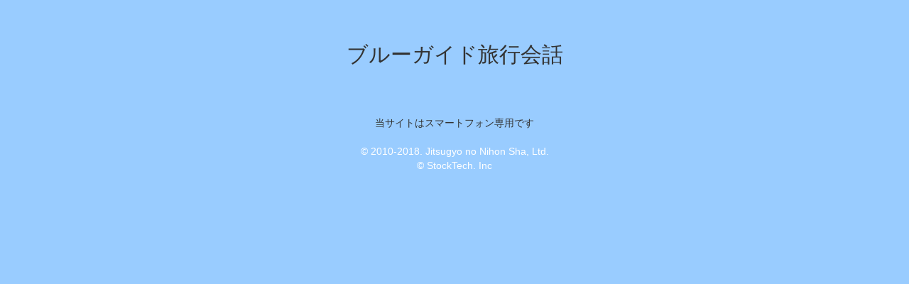

--- FILE ---
content_type: text/html; charset=UTF-8
request_url: http://bg-kaiwa.jp/
body_size: 584
content:
<!DOCTYPE html>
<html>
<head>
	<meta http-equiv="x-xrds-location"  content="http://bg-kaiwa.jp/sp/account/api/xrds"/>
	<meta charset="utf-8">
	<title>ブルーガイド旅行会話</title>
		<link type="text/css" rel="stylesheet" href="http://bg-kaiwa.jp/assets/css/bootstrap.css?1417356843" />
	<style>
		body { margin: 40px; }
	</style>
</head>
<body>
	<div class="container">
<script>
document.body.style.backgroundColor="#99ccff";
document.body.style.backgroundSize="12%";
</script>

<center>
	<div style="max-width:640px;width:100%;">
		<h2>ブルーガイド旅行会話</h2><br />
		<br /><br />
		当サイトはスマートフォン専用です<br />
		<br />
		
		<div style="color:#ffffff;">
			© 2010-2018. Jitsugyo no Nihon Sha, Ltd.<br />
			© StockTech. Inc<br />
		</div>
	</div>
</center>
	</div>
</body>
</html>
<!-- convertCarrier -->